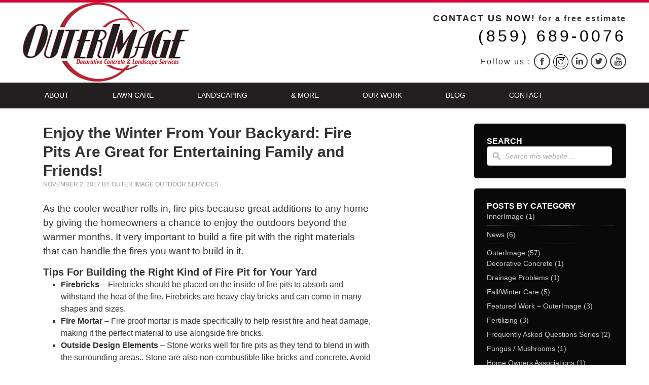

--- FILE ---
content_type: text/css; charset=UTF-8
request_url: https://imagesadvantage.com/wp-content/cache/min/1/wp-content/themes/outreach/style.css?ver=1702323879
body_size: 5393
content:
body,h1,h2,h2 a,h2 a:visited,h3,h4,h5,h6,p,select,textarea{color:#333;font-family:'Montserrat',sans-serif;font-size:16px;line-height:1.5;margin:0;padding:0;text-decoration:none}blockquote,input,select,textarea,.author-box,.breadcrumb,.sticky,.taxonomy-description,.wp-caption{background-color:#f5f5f5}input,select,textarea{border:1px solid #ddd}input,label,select,textarea{color:#333;font-family:'Montserrat',sans-serif;font-size:14px}li,ol,ul{margin:0;padding:0}ol li{list-style-type:decimal}a,a:visited{color:#bc0832;text-decoration:none}a:hover{text-decoration:underline}a img{border:none}body{background-color:#fff}::-moz-selection{background-color:#333;color:#fff}::selection{background-color:#333;color:#fff}.wrap{margin:0 auto;width:1190px}.outreach-landing .wrap{width:760px}#header{border-top:5px #d30335 solid;background:#fff;margin:0 auto;min-height:120px;overflow:hidden;width:100%}#title-area{float:left;overflow:hidden;width:338px}#title{font-family:'Montserrat',sans-serif;font-size:48px;font-weight:400;line-height:1;margin:0 0 0;;text-transform:uppercase;cursor:pointer!important}#title a,#title a:hover{color:#fff;text-decoration:none}#description{display:none}#header .widget-area{float:right;width:620px}.header-image #title-area,.header-image #title,.header-image #title a{display:block;float:left;height:120px;overflow:hidden;padding:0;text-indent:-9999px;width:400px}.header-image #description{display:block;overflow:hidden}.header-full-width #title-area,.header-full-width #title,.header-full-width #title a{width:100%}#nav{background:#231f20}.home #nav,.pages #nav{display:none!important}.menu-primary,.menu-secondary,#header .menu{clear:both;color:#fff;font-size:14px;margin:0 auto;overflow:hidden;width:100%}#header .menu{background:none;display:inline-block;float:left;margin:32px 0 0;width:auto}.menu-secondary{-moz-border-radius:5px;-webkit-border-radius:5px;background-color:#090909;border-radius:5px;margin:0 0 10px}.menu-primary ul,.menu-secondary ul,#header .menu ul{float:left;width:100%}.menu-primary li,.menu-secondary li,#header .menu li{float:left;list-style-type:none}.menu-primary a,.menu-secondary a,#header .menu a{color:#fff;display:block;padding:15px 43px;position:relative;text-decoration:none;text-transform:uppercase}.menu-primary li a:active,.menu-primary li a:hover,.menu-primary li:hover a,.menu-primary .current_page_item a,.menu-primary .current-cat a,.menu-primary .current-menu-item a{background-color:#bc0832;color:#231f20}.menu-secondary li a:active,.menu-secondary li a:hover,.menu-secondary li:hover a,.menu-secondary .current_page_item a,.menu-secondary .current-cat a,.menu-secondary .current-menu-item a,#header .menu li a:active,#header .menu li a:hover,#header .menu li:hover a,#header .menu .current_page_item a,#header .menu .current-cat a,#header .menu .current-menu-item a{color:#231f20}.menu-primary li li a,.menu-primary li li a:link,.menu-primary li li a:visited,.menu-secondary li li a,.menu-secondary li li a:link,.menu-secondary li li a:visited,#header .menu li li a,#header .menu li li a:link,#header .menu li li a:visited{background:none;background-color:#bc0832;color:#fff;font-size:12px;padding:10px;position:relative;text-transform:none;width:192px}.menu-secondary li li a,.menu-secondary li li a:link,.menu-secondary li li a:visited{background:none;background-color:#090909;border-bottom:1px solid #292929;color:#fff}.menu-primary li li a:active,.menu-primary li li a:hover,#header .menu li li a:active,#header .menu li li a:hover{background-color:#c90936;color:#231f20}.menu-secondary li li a:active,.menu-secondary li li a:hover{background-color:#090909;color:#231f20}.menu-primary li ul,.menu-secondary li ul,#header .menu li ul{height:auto;left:-9999px;position:absolute;width:162px;z-index:9999}.menu-primary li ul a,.menu-secondary li ul a,#header .menu li ul a{width:152px}.menu-primary li ul ul,.menu-secondary li ul ul,#header .menu li ul ul{margin:-39px 0 0 160px}.menu li:hover ul ul,.menu li.sfHover ul ul{left:-9999px}.menu li:hover,.menu li.sfHover{position:static}ul.menu li:hover>ul,ul.menu li.sfHover ul,#header .menu li:hover>ul,#header .menu li.sfHover ul{left:auto}.menu li a .sf-sub-indicator,.menu li li a .sf-sub-indicator,.menu li li li a .sf-sub-indicator{position:absolute;text-indent:-9999px}#wpadminbar li:hover ul ul{left:0}.menu li.right{float:right;padding:15px 20px}.menu li.right a{color:#fff;display:inline}.menu li.right a:hover{color:#333}.menu li.search{padding:0 10px}.menu li.rss a{background:url(../../../../../../themes/outreach/images/rss.png) no-repeat center left;margin:0 0 0 10px;padding:0 0 0 16px}.menu li.twitter a{background:url(../../../../../../themes/outreach/images/twitter-nav.png) no-repeat center left;padding:0 0 0 20px}#inner{clear:both;margin:0 auto;overflow:hidden;padding:30px 0}.outreach #genesis-responsive-slider{border:none;padding:0}.outreach #genesis-responsive-slider a,.outreach #genesis-responsive-slider a:visited{color:#231f20}.outreach #genesis-responsive-slider a:visited{color:#fff}.outreach .slide-excerpt{background-color:#090909;border:none;filter:alpha(opacity=80);margin:0;opacity:.8}html>body.outreach .slide-excerpt-border{border:none;margin:0;padding:15px}.outreach #genesis-responsive-slider p{color:#fff}.outreach #genesis-responsive-slider .flex-direction-nav li .prev{bottom:10px;left:auto;right:62px!important;top:auto}.outreach #genesis-responsive-slider .flex-direction-nav li .next{bottom:10px;left:auto;right:10px!important;top:auto}#home-sections{background-color:#e2e2e2;overflow:hidden;padding:40px 0}.home-1{float:left;margin:0 17px 0 35px;width:362px}.home-2{float:left;margin:0 17px 0 0;width:362px}.home-3{float:left;width:362px}.home-4{float:right;width:235px}.home-1 ul,.home-2 ul,.home-3 ul{margin-left:20px}.home-1 a.more-link,.home-2 a.more-link,.home-3 a.more-link{display:block;width:100px;color:#fff;text-align:center;margin:0 auto;margin-top:20px;padding:3px 5px;background:#589b37;border-radius:5px;-webkit-border-radius:5px;-moz-border-radius:5px}.breadcrumb{font-size:12px;margin:0 0 30px;padding:10px 15px}.taxonomy-description{margin:0 0 30px;padding:15px 20px}.taxonomy-description p{font-size:14px}#content-sidebar-wrap{float:left;width:860px}.content-sidebar #content-sidebar-wrap,.full-width-content #content-sidebar-wrap,.sidebar-content #content-sidebar-wrap{width:100%}.sidebar-content-sidebar #content-sidebar-wrap,.sidebar-sidebar-content #content-sidebar-wrap{float:right}#content{-moz-border-radius:5px;-webkit-border-radius:5px;background-color:#fff;border-radius:5px;float:left;padding:0 40px 30px 40px;width:450px}.content-sidebar #content,.sidebar-content #content{width:650px}.sidebar-content #content,.sidebar-sidebar-content #content{float:right}.full-width-content #content,.full-width-content.outreach-landing #content{box-sizing:border-box;width:100%}.full-width-content.outreach #content{padding:0}.hentry{margin:0 0 40px}.entry-content p{margin:0 0 15px}blockquote{background:url(../../../../../../themes/outreach/images/blockquote.png) no-repeat;border:none;margin:5px 5px 20px;padding:25px 30px 5px 70px}blockquote p{color:#999;font-style:italic}p.subscribe-to-comments{padding:20px 0 10px}.alignleft{float:left;margin:0 15px 15px 0}.alignright{float:right;margin:0 0 15px 15px}.sticky{background-color:#f5f5f5;margin:0 0 40px;padding:20px 30px}.clear{clear:both}.clear-line{border-bottom:1px solid #ddd;clear:both;margin:0 0 25px}h1,h2,h2 a,h2 a:visited,h3,h4,h5,h6{font-family:'Montserrat',sans-serif;font-weight:700;line-height:1.25;margin:0}h1,h2,h2 a,h2 a:visited{font-size:30px}h2 a,h2 a:visited{color:#333}h2 a:hover{color:#589b37;text-decoration:none}.sidebar h2 a,.sidebar h2 a:hover{font-size:16px}h3{font-size:24px}h4{font-size:20px}.outreach #genesis-responsive-slider h2,.outreach #genesis-responsive-slider h2 a,.widget-area h4,.widget-area h4 a,#home-sections h2,#home-sections h2 a,#home-sections h4,#sub-footer h4{color:#231f20;font-size:18px;font-weight:700;text-transform:uppercase}#home-sections h4,#sub-footer h4{margin:0 0 15px 0}.sidebar h4{color:#fff}#home-sections h2,#home-sections h2 a,#home-sections h4{font-weight:700}#home-sections h2 a:hover{color:#231f20}#home-sections h2 a,#home-sections h4{color:#333}h5{font-size:18px}h6,.taxonomy-description h1,.widget-area h4{font-size:16px}.entry-content ol,.entry-content ul{margin:0;padding:0 0 25px}.archive-page ul li,.entry-content ul li{list-style-type:square;margin:0 0 0 35px;padding:0}.entry-content ol li{margin:0 0 0 35px}.archive-page ul ul,.entry-content ol ol,.entry-content ul ul{padding:0}.post-info{color:#999;font-size:12px;margin:0 0 25px;text-transform:uppercase}.post-info a,.post-info a:visited{color:#999}.post-info a:hover{color:#333;text-decoration:none}.post-comments{float:right}.post-meta{border-top:1px dotted #ddd;clear:both;color:#999;font-size:12px;padding:10px 0 0;text-transform:uppercase}.post-meta a,.post-meta a:visited{color:#999}.post-meta a:hover{color:#333;text-decoration:none}.tags{float:right}.author-box{background-color:#393939;color:#fff;margin:0 -40px 40px;overflow:hidden;padding:30px}.author-box p{color:inherit;font-size:15px}.author-box a,.author-box a:visited{color:#231f20}.author-box p{color:inherit}.five-sixths,.four-fifths,.four-sixths,.one-fifth,.one-fourth,.one-half,.one-sixth,.one-third,.three-fifths,.three-fourths,.three-sixths,.two-fifths,.two-fourths,.two-sixths,.two-thirds{float:left;margin:0 0 20px;padding-left:3%}.one-half,.three-sixths,.two-fourths{width:48%}.one-third,.two-sixths{width:31%}.four-sixths,.two-thirds{width:65%}.one-fourth{width:22.5%}.three-fourths{width:73.5%}.one-fifth{width:17.4%}.two-fifths{width:37.8%}.three-fifths{width:58.2%}.four-fifths{width:78.6%}.one-sixth{width:14%}.five-sixths{width:82%}.first{clear:both;padding-left:0}.genesis-grid-even,.genesis-grid-odd{margin:0 0 20px;padding:0 0 15px;width:48%}.genesis-grid-even{float:right}.genesis-grid-odd{clear:both;float:left}.archive-page{float:left;padding:20px 0 0;width:45%}img{height:auto;max-width:100%}.avatar,.post-image{background-color:#fff;border:4px solid #ddd;padding:1px}.post-image{margin:0 10px 10px 0}.alignleft .avatar{margin:0 10px 0 0}.alignright .avatar{margin:0 0 0 10px}.author-box .avatar{border:5px solid #696969;float:left;margin:0 30px 0 0;padding:0}.comment-list li .avatar{background-color:#fff;float:right;margin:5px 0 10px 10px}img.centered,.aligncenter{display:block;margin:0 auto 20px}img.alignnone{display:inline;margin:0 0 10px}img.alignleft,.wp-caption.alignleft{display:inline;margin:0 20px 20px 0}img.alignright,.wp-caption.alignright{display:inline;margin:0 0 20px 20px}.wp-caption{padding:20px;text-align:center}p.wp-caption-text{font-size:14px;margin:5px 0}.wp-smiley,.wp-wink{border:none;float:none}.navigation{font-size:14px;overflow:hidden;padding:20px 0;width:100%}.navigation li{display:inline}.navigation li a,.navigation li.disabled,.navigation li a:hover,.navigation li.active a{-moz-border-radius:5px;-webkit-border-radius:5px;background-color:#333;border-radius:5px;color:#fff;cursor:pointer;padding:10px 15px;text-decoration:none}.navigation li a:hover,.navigation li.active a{background-color:#589b37}.sidebar{color:#ccc;display:inline;float:right;font-size:14px;width:300px}#sidebar-alt{float:left;width:170px}.sidebar-content #sidebar,.sidebar-sidebar-content #sidebar{float:left}.content-sidebar-sidebar #sidebar-alt{float:right}.sidebar a,.sidebar a:visited{color:#fff}.sidebar a:hover{text-decoration:underline}.sidebar p{color:inherit;font-size:inherit}.sidebar img{margin:0 0 10px}.sidebar .widget{background-color:#090909;border-radius:5px;margin:0 0 20px;padding:25px}.sidebar.widget-area ul li,#footer-widgets .widget-area ul li{border-bottom:1px dotted #494949;list-style-type:none;margin:0 0 7px;padding:0 0 7px;word-wrap:break-word}.sidebar.widget-area ul ul li{border:none;margin:0}.sidebar.widget-area ul li a,.sidebar.widget-area ul li a:visited{color:#ccc}.sidebar.widget-area ul li a:hover{color:#fff;text-decoration:none}.widget_archive select,#cat{display:inline;padding:3px;width:95%}.featuredpage,.featuredpost{clear:both;margin:0}.user-profile{overflow:hidden}input[type="button"],input[type="submit"]{-moz-border-radius:5px;-webkit-border-radius:5px;background-color:#231f20;border:none;border-radius:5px;color:#fff;cursor:pointer;line-height:19px;padding:12px 15px 11px;text-decoration:none;text-transform:uppercase}#subscribe input[type="submit"]{-moz-border-radius-bottomleft:0;-moz-border-radius-topleftt:0;-webkit-border-bottom-left-radius:0;-webkit-border-top-left-radius:0;border-bottom-left-radius:0;border-top-left-radius:0}input:hover[type="button"],input:hover[type="submit"]{background-color:#5b9b3c;border:none;text-decoration:none}#header .searchform{float:right;margin:40px 0 0}#nav .searchform{margin:6px 0 0}.s{-moz-border-radius:5px;-webkit-border-radius:5px;background:#fff url(../../../../../../themes/outreach/images/search.png) center left no-repeat;border-radius:5px;color:#aaa;font-style:italic;margin:0;padding:10px 10px 10px 35px;width:200px}.searchsubmit{display:none}.enews p{margin:0 0 10px}.enews #subbox{-moz-border-radius:5px;-moz-border-radius-bottomright:0;-moz-border-radius-topright:0;-webkit-border-radius:5px;-webkit-border-bottom-right-radius:0;-webkit-border-top-right-radius:0;border:none;border-radius:5px;border-bottom-right-radius:0;border-top-right-radius:0;color:#aaa;font-style:italic;margin:0 -7px 0 0;padding:13px 15px 12px;width:160px}#footer-widgets .enews #subbox{width:150px}#wp-calendar{width:100%}#wp-calendar caption{font-size:12px;font-style:italic;padding:2px 5px 0 0;text-align:right}#wp-calendar thead{background-color:#f5f5f5;font-weight:700;margin:10px 0 0}#wp-calendar td{background-color:#f5f5f5;padding:2px;text-align:center}#sub-footer{clear:both;color:#3d3e41;font-size:14px;margin:0 auto;overflow:hidden;padding:40px 0;width:100%}#sub-footer a,#sub-footer a:visited{color:#231f20}#sub-footer a.more-link{color:#589b37}#sub-footer p{color:inherit;font-size:inherit}#sub-footer .latest-tweets{background:url(../../../../../../themes/outreach/images/latest-tweet.png) top left no-repeat;font-size:20px;min-height:80px;padding:0 0 0 120px}#sub-footer .latest-tweets a,#sub-footer .latest-tweets a:visited{color:#333;text-decoration:none}#sub-footer .latest-tweets a:hover{text-decoration:underline}#sub-footer .latest-tweets ul{position:relative}#sub-footer .latest-tweets ul li{-moz-border-radius:10px;-webkit-border-radius:10px;background-color:#231f20;border-radius:10px;list-style-type:none;margin:0 0 10px;padding:20px 30px}#sub-footer .latest-tweets ul li.last{-moz-border-radius:0;-webkit-border-radius:0;background:none;border-radius:10px;font-size:16px;padding:0}#sub-footer .latest-tweets ul li.last a,#sub-footer .latest-tweets ul li.last a:visited{color:#231f20}#sub-footer .latest-tweets ul li:before{content:'';display:block;height:0;position:absolute;left:-16px;border-bottom:15px solid;border-left:15px solid;border-right:15px solid;border-top:15px solid;border-color:#231f20 #231f20 transparent transparent;top:15px;width:0}.sub-footer-left{float:left;width:785px}.sub-footer-right{float:right;width:385px}.sub-footer-left .featuredpage .page,.sub-footer-left .featuredpost .post,.sub-footer-right .featuredpage .page,.sub-footer-right .featuredpost .post{padding:0 0 15px 0;margin:0 0 35px 0;border-bottom:1px solid #dedede;overflow:hidden}.sub-footer-left h2,.sub-footer-right h2{font-size:15px}.sub-footer-left h2 a,.sub-footer-right h2 a{font-size:15px}#footer-widgets{border-top:10px #d30335 solid;background:url(../../../../../../themes/outreach/images/footer.png);clear:both;color:#ccc;font-size:14px;margin:0 auto;overflow:hidden;width:100%}#footer-widgets .wrap{overflow:hidden;padding:40px 0 30px}#footer-widgets .widget{background:none;border:none;margin:0 0 15px;padding:0}#footer-widgets a,#footer-widgets a:visited{color:#fff}#footer-widgets p{color:inherit;font-size:inherit;margin:0 0 10px}#footer-widgets ul{margin:0}.footer-widgets-1{float:left;margin:0 20px 0 0;width:30%}.footer-widgets-2{float:left;width:30%}.footer-widgets-3{float:right;width:30%;margin:0 0 0 20px}.footer-widgets-4{float:right;width:235px}#footer{background:url(../../../../../../themes/outreach/images/footer.png);clear:both;color:#666;font-size:14px;margin:0 auto;overflow:hidden;width:100%;text-align:center}#footer .wrap{overflow:hidden;padding:42px 0 40px}#footer p{color:inherit;font-size:inherit}#footer ul.menu li{display:inline-block}#footer ul.menu li a{padding:0 10px}#footer ul.menu li:first-child a{padding:0 10px 0 0}#footer a,#footer a:visited{color:#666}#footer a:hover{color:#ccc;text-decoration:none}#footer .gototop{float:left;width:850px}#footer .gototop a{color:#fff;text-transform:uppercase}#footer .gototop a:hover{text-decoration:underline}#footer .creds{float:right;text-align:right;width:330px;margin-top:-10px}#comments,#respond{margin:0 0 15px;overflow:hidden}#author,#comment,#email,#url{-moz-box-shadow:0 0 5px #ccc inset;-webkit-box-shadow:0 0 5px #ccc inset;background-color:#fff;border:1px solid #ccc;box-shadow:0 0 5px #ccc inset;margin:10px 5px 0 0;padding:5px;width:250px}#comment{height:150px;margin:10px 0;width:98%}.ping-list{margin:0 0 40px}.comment-list ol,.ping-list ol{padding:10px}.comment-list li,.ping-list li{list-style-type:none;margin:20px 0 10px;padding:15px 20px}.comment-list li ul li{margin-right:-22px}.comment-content p{font-size:14px;margin:0 0 20px}.comment-list cite,.ping-list cite{font-style:normal}.commentmetadata{font-size:12px;margin:0 0 5px}.reply{font-size:14px}.nocomments{text-align:center}#comments .navigation{display:block}.thread-alt,.thread-even{background-color:#f5f5f5}.alt,.depth-1,.even{border:2px solid #fff}div.gform_wrapper input,div.gform_wrapper select,div.gform_wrapper textarea{box-sizing:border-box;font-size:14px!important;padding:6px 10px!important}div.gform_footer input.button{color:#fff;padding:12px 15px 11px!important}div.gform_wrapper .ginput_complex label{font-size:14px}div.gform_wrapper li,div.gform_wrapper form li{margin:0 0 10px}div.gform_wrapper .gform_footer{border:none;margin:0;padding:0}.outreach-blue a,.outreach-blue a:visited{color:#37689b}.outreach-blue .author-box a,.outreach-blue .author-box a:visited,.outreach-blue .menu-secondary li a:active,.outreach-blue .menu-secondary li a:hover,.outreach-blue .menu-secondary li:hover a,.outreach-blue .menu-secondary .current_page_item a,.outreach-blue .menu-secondary .current-cat a,.outreach-blue .menu-secondary .current-menu-item a,.outreach-blue .sidebar a,.outreach-blue .sidebar a:hover,.outreach-blue .sidebar a:visited,.outreach-blue .widget-area h4,.outreach-blue .widget-area h4 a,.outreach-blue #footer-widgets a,.outreach-blue #footer-widgets a:visited,.outreach-blue.outreach #genesis-responsive-slider a,.outreach-blue.outreach #genesis-responsive-slider a:visited,.outreach-blue #header .menu li a:active,.outreach-blue #header .menu li a:hover,.outreach-blue #header .menu li:hover a,.outreach-blue #header .menu .current_page_item a,.outreach-blue #header .menu .current-cat a,.outreach-blue #header .menu .current-menu-item a,.outreach-blue #sub-footer a,.outreach-blue #sub-footer a:visited,.outreach-blue #sub-footer h4,.outreach-blue #sub-footer .latest-tweets ul li.last a,.outreach-blue #sub-footer .latest-tweets ul li.last a:visited{color:#407ab4}.outreach-blue .menu-primary a,.outreach-blue .menu-secondary a,.outreach-blue .menu-secondary li li a,.outreach-blue .menu-secondary li li a:link,.outreach-blue .menu-secondary li li a:visited,.outreach-blue.outreach #genesis-responsive-slider a:hover,.outreach-blue #header .menu a{color:#fff;text-decoration:none}.outreach-blue .menu-secondary li li a:active,.outreach-blue .menu-secondary li li a:hover{color:#407ab4}.outreach-blue #nav{background:url(../../../../../../themes/outreach/images/blue/nav.png)}.outreach-blue .post-info a,.outreach-blue .post-info a:visited,.outreach-blue .post-meta a,.outreach-blue .post-meta a:visited{color:#999}.outreach-blue h2 a,.outreach-blue h2 a:visited,.outreach-blue .menu-primary li a:active,.outreach-blue .menu-primary li a:hover,.outreach-blue .menu-primary li:hover a,.outreach-blue .menu-primary .current_page_item a,.outreach-blue .menu-primary .current-cat a,.outreach-blue .menu-primary .current-menu-item a,.outreach-blue .post-info a:hover,.outreach-blue .post-meta a:hover{color:#333}.outreach-blue h2 a:hover{color:#37689b}.outreach-blue input[type="button"],.outreach-blue input[type="submit"],.outreach-blue #sub-footer .latest-tweets ul li{background-color:#407ab4}.outreach-blue input:hover[type="button"],.outreach-blue input:hover[type="submit"],.outreach-blue .navigation li a:hover,.outreach-blue .navigation li.active a{background-color:#37689b}.outreach-blue #sub-footer .latest-tweets a,.outreach-blue #sub-footer .latest-tweets a:visited{color:#333}.outreach-blue #sub-footer .latest-tweets ul li:before{border-color:#407ab4 #407ab4 transparent transparent}.outreach-blue #sub-footer .latest-tweets ul li.last{-moz-border-radius:0;-webkit-border-radius:0;background:none;border-radius:10px;font-size:16px;padding:0}.outreach-orange a,.outreach-orange a:visited{color:#bb6a16}.outreach-orange .author-box a,.outreach-orange .author-box a:visited,.outreach-orange .menu-secondary li a:active,.outreach-orange .menu-secondary li a:hover,.outreach-orange .menu-secondary li:hover a,.outreach-orange .menu-secondary .current_page_item a,.outreach-orange .menu-secondary .current-cat a,.outreach-orange .menu-secondary .current-menu-item a,.outreach-orange .sidebar a,.outreach-orange .sidebar a:hover,.outreach-orange .sidebar a:visited,.outreach-orange .widget-area h4,.outreach-orange .widget-area h4 a,.outreach-orange #footer-widgets a,.outreach-orange #footer-widgets a:visited,.outreach-orange.outreach #genesis-responsive-slider a,.outreach-orange.outreach #genesis-responsive-slider a:visited,.outreach-orange #header .menu li a:active,.outreach-orange #header .menu li a:hover,.outreach-orange #header .menu li:hover a,.outreach-orange #header .menu .current_page_item a,.outreach-orange #header .menu .current-cat a,.outreach-orange #header .menu .current-menu-item a,.outreach-orange #sub-footer a,.outreach-orange #sub-footer a:visited,.outreach-orange #sub-footer h4,.outreach-orange #sub-footer .latest-tweets ul li.last a,.outreach-orange #sub-footer .latest-tweets ul li.last a:visited{color:#da791a}.outreach-orange .menu-primary a,.outreach-orange .menu-secondary a,.outreach-orange .menu-secondary li li a,.outreach-orange .menu-secondary li li a:link,.outreach-orange .menu-secondary li li a:visited,.outreach-orange.outreach #genesis-responsive-slider a:hover,.outreach-orange #header .menu a{color:#fff;text-decoration:none}.outreach-orange .menu-secondary li li a:active,.outreach-orange .menu-secondary li li a:hover{color:#da791a}.outreach-orange #nav{background:url(../../../../../../themes/outreach/images/orange/nav.png)}.outreach-orange .post-info a,.outreach-orange .post-info a:visited,.outreach-orange .post-meta a,.outreach-orange .post-meta a:visited{color:#999}.outreach-orange h2 a,.outreach-orange h2 a:visited,.outreach-orange .menu-primary li a:active,.outreach-orange .menu-primary li a:hover,.outreach-orange .menu-primary li:hover a,.outreach-orange .menu-primary .current_page_item a,.outreach-orange .menu-primary .current-cat a,.outreach-orange .menu-primary .current-menu-item a,.outreach-orange .post-info a:hover,.outreach-orange .post-meta a:hover{color:#333}.outreach-orange h2 a:hover{color:#bb6a16}.outreach-orange input[type="button"],.outreach-orange input[type="submit"],.outreach-orange #sub-footer .latest-tweets ul li{background-color:#da791a}.outreach-orange input:hover[type="button"],.outreach-orange input:hover[type="submit"],.outreach-orange .navigation li a:hover,.outreach-orange .navigation li.active a{background-color:#bb6a16}.outreach-orange #sub-footer .latest-tweets a,.outreach-orange #sub-footer .latest-tweets a:visited{color:#333}.outreach-orange #sub-footer .latest-tweets ul li:before{border-color:#da791a #da791a transparent transparent}.outreach-orange #sub-footer .latest-tweets ul li.last{-moz-border-radius:0;-webkit-border-radius:0;background:none;border-radius:10px;font-size:16px;padding:0}.outreach-red a,.outreach-red a:visited{color:#a03231}.outreach-red .author-box a,.outreach-red .author-box a:visited,.outreach-red .menu-secondary li a:active,.outreach-red .menu-secondary li a:hover,.outreach-red .menu-secondary li:hover a,.outreach-red .menu-secondary .current_page_item a,.outreach-red .menu-secondary .current-cat a,.outreach-red .menu-secondary .current-menu-item a,.outreach-red .sidebar a,.outreach-red .sidebar a:hover,.outreach-red .sidebar a:visited,.outreach-red .widget-area h4,.outreach-red .widget-area h4 a,.outreach-red #footer-widgets a,.outreach-red #footer-widgets a:visited,.outreach-red.outreach #genesis-responsive-slider a,.outreach-red.outreach #genesis-responsive-slider a:visited,.outreach-red #header .menu li a:active,.outreach-red #header .menu li a:hover,.outreach-red #header .menu li:hover a,.outreach-red #header .menu .current_page_item a,.outreach-red #header .menu .current-cat a,.outreach-red #header .menu .current-menu-item a,.outreach-red #sub-footer a,.outreach-red #sub-footer a:visited,.outreach-red #sub-footer h4,.outreach-red #sub-footer .latest-tweets ul li.last a,.outreach-red #sub-footer .latest-tweets ul li.last a:visited{color:#ba3a3a}.outreach-red .menu-primary a,.outreach-red .menu-secondary a,.outreach-red .menu-secondary li li a,.outreach-red .menu-secondary li li a:link,.outreach-red .menu-secondary li li a:visited,.outreach-red.outreach #genesis-responsive-slider a:hover,.outreach-red #header .menu a{color:#fff;text-decoration:none}.outreach-red .menu-secondary li li a:active,.outreach-red .menu-secondary li li a:hover{color:#ba3a3a}.outreach-red #nav{background:url(../../../../../../themes/outreach/images/red/nav.png)}.outreach-red .post-info a,.outreach-red .post-info a:visited,.outreach-red .post-meta a,.outreach-red .post-meta a:visited{color:#999}.outreach-red h2 a,.outreach-red h2 a:visited,.outreach-red .menu-primary li a:active,.outreach-red .menu-primary li a:hover,.outreach-red .menu-primary li:hover a,.outreach-red .menu-primary .current_page_item a,.outreach-red .menu-primary .current-cat a,.outreach-red .menu-primary .current-menu-item a,.outreach-red .post-info a:hover,.outreach-red .post-meta a:hover{color:#333}.outreach-red h2 a:hover{color:#a03231}.outreach-red input[type="button"],.outreach-red input[type="submit"],.outreach-red #sub-footer .latest-tweets ul li{background-color:#ba3a3a}.outreach-red input:hover[type="button"],.outreach-red input:hover[type="submit"],.outreach-red .navigation li a:hover,.outreach-red .navigation li.active a{background-color:#a03231}.outreach-red #sub-footer .latest-tweets a,.outreach-red #sub-footer .latest-tweets a:visited{color:#333}.outreach-red #sub-footer .latest-tweets ul li:before{border-color:#ba3a3a #ba3a3a transparent transparent}.outreach-red #sub-footer .latest-tweets ul li.last{-moz-border-radius:0;-webkit-border-radius:0;background:none;border-radius:10px;font-size:16px;padding:0}.page-id-86 #content .post-86 a{color:#bc0832!important}@media only screen and (max-width:1200px){.menu-primary a{padding:15px 28px!important}.wrap{width:960px}#header{background-size:contain!important}#title-area{width:330px}.footer-widgets-1,.footer-widgets-2,.footer-widgets-3,.footer-widgets-4{width:210px}.sub-footer-right{width:250px}.home-1,.home-2,.home-3,.home-4{width:305px}.home-1,#featured-page-5{margin-left:0px!important}#home-sections img,#home-sections img:hover{-moz-box-shadow:none;-webkit-box-shadow:none;box-shadow:none;padding:0}#content-sidebar-wrap{width:760px}.full-width-content.outreach #content{width:940px}#content{width:350px}.content-sidebar #content,.sidebar-content #content{width:550px}.sub-footer-left{width:710px}#footer-widgets .enews #subbox{width:125px}#footer .gototop{width:850px;clear:both}#footer .creds{float:left!important;text-align:left!important;width:300px;margin-top:0px!important}}@media only screen and (max-width:1023px){#footer .creds{clear:both!important;width:100%!important}#text-2{text-align:center!important}#header #title a{background:url(../../../../../../themes/outreach/images/logo.png) center no-repeat!important}body{width:100%;margin:0 auto}.content-sidebar #content,.content-sidebar-sidebar #content,.footer-widgets-1,.footer-widgets-2,.footer-widgets-3,.footer-widgets-4,.full-width-content #content,.full-width-content.outreach #content,.full-width-content.outreach-landing #content,.menu-primary,.menu-secondary,.outreach-landing .wrap,.sidebar,.sidebar-content #content,.sidebar-content-sidebar #content,.sidebar-sidebar-content #content,.sub-footer-left,.sub-footer-right,.wrap,#content-sidebar-wrap,#footer .creds,#footer .gototop,#footer-widgets .wrap,#header ul.menu,#header .widget-area,#home-featured,#sidebar-alt,#title-area,#wrap{width:100%}.home-1,.home-2,.home-3,.home-4{box-sizing:border-box;float:left;margin:0;padding:10px;text-align:center;width:50%}.menu-primary,.menu-secondary,#description,#footer .creds,#footer .gototop,#header ul.menu,#header .searchform,#title,#title-area{float:none;text-align:center}.footer-widgets-1,.footer-widgets-2,.footer-widgets-3,.footer-widgets-4,#header .menu,#header .searchform,#title,#wrap{margin:0}.footer-widgets-1,.footer-widgets-2,.footer-widgets-3,.footer-widgets-4,.full-width-content.outreach #content,#description,#footer-widgets .wrap,#title a,#title a:hover,#header .search-form{padding:0}#header{padding:20px 0}.menu-primary li,.menu-secondary li,#header ul.menu li{display:inline-block;float:none}.menu-primary a,.menu-secondary a,#header .menu a{padding:10px}.menu li li{text-align:left}#content,#inner,#sub-footer{box-sizing:border-box}#content{padding:20px}#footer-widgets .widget,#inner{padding:10px 10px 0}#content{margin:0 0 20px}.full-width-content.outreach #content{margin:0 0 10px}.author-box{margin:0 -20px 40px}.sidebar .widget{padding:20px}#sub-footer{padding:10px}#footer .wrap{padding:22px 0 20px}}@media only screen and (max-width:600px){.outreach #genesis-responsive-slider .flex-direction-nav li .next,.outreach #genesis-responsive-slider .flex-direction-nav li .prev{display:none}.archive-page,.five-sixths,.four-fifths,.four-sixths,.one-fifth,.one-fourth,.one-half,.one-sixth,.one-third,.three-fifths,.three-fourths,.three-sixths,.two-fifths,.two-fourths,.two-sixths,.two-thirds{padding:0;width:100%}.outreach .slide-excerpt,#sub-footer .latest-tweets ul li:before{display:none}#home-sections{padding:20px 0}.home-1,.home-2,.home-3,.home-4{padding:10px;width:100%}.s{box-sizing:border-box;width:75%}#sub-footer .latest-tweets{background:none;font-size:16px;margin:0 0 20px;padding:0}#sub-footer .latest-tweets ul li{padding:10px 20px}}@media only screen and (max-width:400px){#title{font-size:36px}.menu li.right,#footer .gototop a{display:none}}#title:after{background:url(../../../../../../themes/outreach/images/logo.png) no-repeat;width:390px;height:158px;display:block;margin:0 auto;position:relative;z-index:0;content:'';cursor:pointer!important}#title a,#title a:hover{color:#fff;text-decoration:none;visibility:hidden;position:absolute;z-index:100;width:265px}#text-2{text-align:right;margin-top:20px;letter-spacing:2px;margin-bottom:10px}#text-2 h4{color:#3d3e41;text-transform:none}#text-2 span{font-size:32px;letter-spacing:5px}#text-2 img{position:relative;top:10px}#rev_slider_1_1_wrapper .tp-bullets{bottom:-25px!important}#home-sections .featuredpage ul{margin-left:17px!important}#home-sections .featuredpage .entry p{font-size:14px!important}#home-sections h4{letter-spacing:2px!important}#featured-page-5{margin-left:40px}#featured-page-5 .nimble-portfolio .nimble-portfolio-title{position:relative;top:100px;background:url(../../../../../../themes/outreach/images/ourworkbgtitle.png) repeat;padding:10px 0;margin-top:-30px;color:#fff!important}#featured-page-5 .nimble-portfolio-template-rect-1 .nimble-portfolio ul li{background:none!important;margin:0 25px 0 0}#featured-page-5 .nimble-portfolio-template-rect-1 .nimble-portfolio-links{display:none}#featured-page-5 .nimble-portfolio-filter{display:none}#menu-main-menu-1 li{list-style:none;float:left;margin-right:40px}#menu-main-menu-1 .sub-menu{display:none}#footer .creds img{position:relative;top:10px}#menu-main-menu-1 .current-menu-item a{color:#d30335!important;text-decoration:underline}

--- FILE ---
content_type: text/css; charset=UTF-8
request_url: https://imagesadvantage.com/wp-content/cache/min/1/wp-content/plugins/nimble-portfolio/includes/nimble-portfolio.css?ver=1702323879
body_size: 38
content:
.nimble-portfolio.-isloading>*{visibility:hidden}.nimble-portfolio.-isloading{position:relative}.nimble-portfolio .-loading{position:absolute;top:0;left:0;width:100%;height:100%;z-index:1;background:rgba(0,0,0,0);visibility:hidden;opacity:0;-webkit-transition:visibility 0s linear 0.2s,opacity 0.2s linear;-moz-transition:visibility 0s linear 0.2s,opacity 0.2s linear;-o-transition:visibility 0s linear 0.2s,opacity 0.2s linear;-ms-transition:visibility 0s linear 0.2s,opacity 0.2s linear;transition:visibility 0s linear 0.2s,opacity 0.2s linear}.nimble-portfolio.-isloading .-loading{visibility:visible;opacity:1;-webkit-transition-delay:0s;-moz-transition-delay:0s;-o-transition-delay:0s;-ms-transition-delay:0s;transition-delay:0s}.nimble-portfolio .-loading .-loader,.nimble-portfolio .-loading .-loader:before,.nimble-portfolio .-loading .-loader:after{background:#fff;-webkit-animation:nimble-portfolio-loadanim1 1s infinite ease-in-out;animation:nimble-portfolio-loadanim1 1s infinite ease-in-out;width:1em;height:4em}.nimble-portfolio .-loading .-loader:before,.nimble-portfolio .-loading .-loader:after{position:absolute;top:0;content:''}.nimble-portfolio .-loading .-loader:before{left:-1.5em;-webkit-animation-delay:-0.32s;animation-delay:-0.32s}.nimble-portfolio .-loading .-loader{text-indent:-9999em;margin:8em auto;position:relative;font-size:20px;-webkit-transform:translateZ(0);-ms-transform:translateZ(0);transform:translateZ(0);-webkit-animation-delay:-0.16s;animation-delay:-0.16s}.nimble-portfolio .-loading .-loader:after{left:1.5em}@-webkit-keyframes nimble-portfolio-loadanim1{0%,80%,100%{box-shadow:0 0 #fff;height:4em}40%{box-shadow:0 -2em #fff;height:5em}}@keyframes nimble-portfolio-loadanim1{0%,80%,100%{box-shadow:0 0 #fff;height:4em}40%{box-shadow:0 -2em #fff;height:5em}}